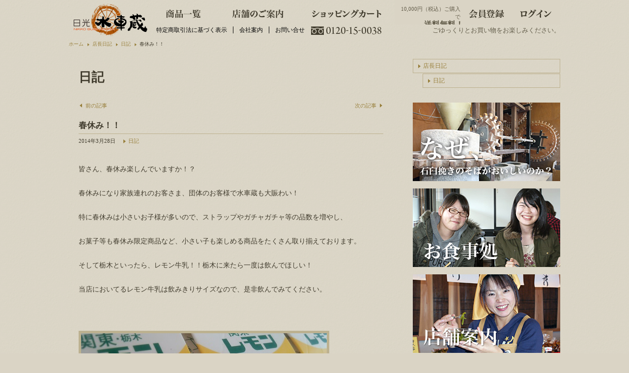

--- FILE ---
content_type: text/html; charset=UTF-8
request_url: https://suishagura.jp/diary/2014/03/post199.php
body_size: 19582
content:
<!DOCTYPE html>
<html lang="ja">
<head>
<meta charset="utf-8" />
<title>春休み！！ &gt; 店長日記 | 蕎麦と漬物・団体様お食事処 日光水車蔵</title>
<link rel="stylesheet" href="https://suishagura.jp/theme/default/style/init.css" media="screen" />
<link rel="stylesheet" href="https://suishagura.jp/theme/default/style/layout.css" media="screen" />
<link rel="stylesheet" href="https://suishagura.jp/theme/default/style/info.css" media="screen" />
<link rel="stylesheet" href="https://suishagura.jp/theme/default/style/article.css" media="screen" />
<link rel="stylesheet" href="https://suishagura.jp/theme/default/script/fancybox/jquery.fancybox-1.3.4.css" media="screen" />
<script src="https://suishagura.jp/theme/global/script/jquery.js"></script>
<script src="https://suishagura.jp/theme/global/script/jquery.easing-1.3.pack.js"></script>
<link rel="alternate" type="application/rss+xml" title="株式会社華之院商品一覧" href="https://suishagura.jp/rss/product.php" />
<link rel="alternate" type="application/atom+xml" title="株式会社華之院からのお知らせ" href="https://suishagura.jp/info/feed/atom/" /><link rel="alternate" type="application/atom+xml" title="株式会社華之院店長日記" href="https://suishagura.jp/diary/feed/atom/" />
</head>

<body id="diary" class="two_column 2014 03 post199">
	<header id="upper">
<div class="inner">
<h1><a href="https://suishagura.jp/" title="蕎麦と漬物・団体様お食事処 日光水車蔵">水車蕎麦と日光のお漬物・団体様向けお食事処</a></h1>
<nav id="navi_header">
<ul>
<li id="nh1"><a href="https://suishagura.jp/order/" title="特定商取引法に基づく表示">特定商取引法に基づく表示</a></li>
<li id="nh2"><a href="https://suishagura.jp/company/" title="会社案内">会社案内</a></li>
<li id="nh3"><a href="https://suishagura.jp/contact/" title="お問い合せ">お問い合せ</a></li>
</ul>
<div id="header_call">0120-15-0038</div>
</nav>
<nav id="navi_global">
<ul class="clearfix">
<li id="ng1"><a href="https://suishagura.jp/products/" title="蕎麦と漬物・団体様お食事処 日光水車蔵：商品一覧">商品一覧</a></li>
<li id="ng2"><a href="https://suishagura.jp/company/shop.php" title="蕎麦と漬物・団体様お食事処 日光水車蔵：店舗のご案内">店舗のご案内</a></li>
<li id="ng3"><a href="https://suishagura.jp/cart/" title="蕎麦と漬物・団体様お食事処 日光水車蔵：ショッピングカート">ショッピングカート</a></li>
</ul>
</nav><!-- /#navi_global -->
<div id="cart_deliveryfree">
<p><span>10,000円（税込）ご購入で</span>送料無料！</p>
</div>
<div id="cart_info">
<p>ごゆっくりとお買い物をお楽しみください。</p>
</div>
<nav id="navi_cart">
<ul class="clearfix">
<li id="nc1"><a href="https://suishagura.jp/entry/kiyaku.php" title="蕎麦と漬物・団体様お食事処 日光水車蔵：会員登録">会員登録</a></li>
<li id="nc2"><a href="#" title="蕎麦と漬物・団体様お食事処 日光水車蔵：ログイン">ログイン</a>
<div id="formblock_navi">
<form name="login_form" id="login_form" method="post" action="https://suishagura.jp/frontparts/login_check.php" onsubmit="return fnCheckLogin('login_form')">
<input type="hidden" name="transactionid" value="" />
<input type="hidden" name="mode" value="login" />
<input type="hidden" name="url" value="/diary/2014/03/post199.php" />

<div class="input_text">
<div>
<label for="login_email">メールアドレス</label>
<input type="text" name="login_email" id="login_email" value="" style="ime-mode: disabled;" />
</div>
<div class="checkbox">
<input type="checkbox" name="login_memory" id="login_memory" value="1"  /><label for="login_memory">メールアドレスを記憶</label>
</div>

<div>
<label for="login_pass">パスワード</label>
<input type="password" name="login_pass" id="login_pass" />
</div>
</div>

<div class="input_submit">
<input type="submit" value="ログイン" />
</div>
</form>

<div class="forgot">
<a href="https://suishagura.jp/forgot/" onclick="win01('https://suishagura.jp//forgot/','forget','600','400'); return false;">パスワードを忘れた方はこちら</a>
</div>
</div>
</li>
</ul>
</nav><!-- /#navi_global -->
</div>
</header>
		<div id="container">
			<div class="inner clearfix">

				<div class="breadcrumb">
<ul>
<li class="home" itemscope itemtype="http://data-vocabulary.org/Breadcrumb"><a href="https://suishagura.jp/" itemprop="url"><span itemprop="title">ホーム</span></a></li>
<li itemscope itemtype="http://data-vocabulary.org/Breadcrumb"><a href="https://suishagura.jp/diary/" itemprop="url"><span itemprop="title">店長日記</span></a></li>
<li itemscope itemtype="http://data-vocabulary.org/Breadcrumb"><a href="https://suishagura.jp/diary/lifelog/" title="日記" itemprop="url"><span itemprop="title">日記</span></a></li>
<li class="current" itemscope itemtype="http://data-vocabulary.org/Breadcrumb"><span itemprop="title">春休み！！</span></li>
</ul>
</div>

				<div id="main">
					<div class="cell">

						<article class="articleblock">
<header>
<h1 id="contentheader">日記</h1>
</header>
<div class="movearticle"><ul><li class="prev"><a href="https://suishagura.jp/diary/2014/03/post192.php">前の記事</a></li><li class="next"><a href="https://suishagura.jp/diary/2014/05/post204.php">次の記事</a></li></ul></div><section>
<header class="articletitle">
<h1>春休み！！</h1>
<time datetime="2014-3-28" class="date">2014年3月28日</time>
<span class="category"><a href="https://suishagura.jp/diary/lifelog/">日記</a></span></header>

<article class="articlebody clearfix">
<p>皆さん、春休み楽しんでいますか！？</p>
<p>春休みになり家族連れのお客さま、団体のお客様で水車蔵も大賑わい！</p>
<p>特に春休みは小さいお子様が多いので、ストラップやガチャガチャ等の品数を増やし、</p>
<p>お菓子等も春休み限定商品など、小さい子も楽しめる商品をたくさん取り揃えております。</p>
<p>そして栃木といったら、レモン牛乳！！栃木に来たら一度は飲んでほしい！</p>
<p>当店においてるレモン牛乳は飲みきりサイズなので、是非飲んでみてください。</p>
<p>&nbsp;</p>
<p><a href="https://suishagura.jp/diary/media/sites/3/2014/03/1392864429657.jpg"><img class="alignnone size-full wp-image-200" alt="1392864429657" src="https://suishagura.jp/diary/media/sites/3/2014/03/1392864429657.jpg" width="500" height="281" /></a></p>
<p>&nbsp;</p>
<p>&nbsp;</p>
<p>&nbsp;</p>
<p>&nbsp;</p>
</article>
</section>
<div class="movearticle"><ul><li class="prev"><a href="https://suishagura.jp/diary/2014/03/post192.php">前の記事</a></li><li class="next"><a href="https://suishagura.jp/diary/2014/05/post204.php">次の記事</a></li></ul></div>
</article><!-- /.articleblock -->

					</div><!-- /.cell -->
				</div><!-- /#main -->

				<div id="side">
					<div class="cell">

						<nav id="navi_contents" class="diary">
<ul class="clearfix">
<li><a href="https://suishagura.jp/diary/">店長日記</a>
<ul>
<li class="cat-item cat-item-1"><a href="https://suishagura.jp/diary/lifelog/" title="日記" class="">日記</a></li>
</ul>
</li>
</ul>
</nav><!-- /#navi_contents -->
<section class="banner_block">
<ul class="clearfix">
<li><a href="https://suishagura.jp/company/mizusoba.php"><img src="https://suishagura.jp/theme/default/image/bnr_side_mizusoba.jpg" width="300" height="160" alt="水車蔵そばの秘密" /></a></li>
<li><a href="https://suishagura.jp/company/restaurant.php"><img src="https://suishagura.jp/theme/default/image/bnr_side_restaurant.jpg" width="300" height="160" alt="お食事処" /></a></li>
<li><a href="https://suishagura.jp/company/shop.php"><img src="https://suishagura.jp/theme/default/image/bnr_side_shop.jpg" width="300" height="160" alt="店舗のご案内" /></a></li>
<li><a href="https://suishagura.jp/tour/"><img src="https://suishagura.jp/theme/default/image/bnr_side_tour.png" width="300" height="220" alt="団体様向けお食事処" /></a></li>
</ul>
</section>
<div style="margin-top:15px;"><img src="https://suishagura.jp/theme/default/image/bnr_petok.jpg" width="300" height="220" alt="テラス席はペット同伴できます" /></div>

					</div><!-- /.cell -->
				</div><!-- /#side -->

			</div>
		</div><!-- /#container -->
	<section class="terrace-info"><div class="inner"><p style="text-align:center; font-size: 1.5em; font-weight:bold; background-color: #fff9e6; padding: 20px; border-radius: 8px;">ペットもご一緒にテラス席でお食事できます</p></div></section>	<section id="shoppinginfoblock">
		<div class="inner">
			<h2 class="blockhead">お買い物について</h2>
			<div id="shoppinginfo" class="clearfix">
				<div class="cell">
					<div class="shoppinginfoitem">
						<h2>ご注文方法</h2>
						<p>インターネットにて24時間受け付けております。FAX・お電話でもお受けいたします。<br />ご注文やご質問メールの対応は、営業日みの対応となります。</p>
					</div>
					<div class="shoppinginfoitem">
						<h2>お支払い方法</h2>
						<p>インターネットでのご注文は代金引換
							<!-- 、銀行振込（前払い）、郵便振替（前払い）、コンビニ決済（前払い） -->がご利用いただけます。<br /><!-- FAX・お電話でのご注文は、銀行振込、郵便振替、代引きがご利用いただけます。 -->
						</p>
					</div>
				</div><!-- /.cell -->
				<div class="cell">
					<div class="shoppinginfoitem">
						<h2>発送について</h2>
						<dl>
							<!-- dt>【クレジットカード払い・代金引換】</dt>
<dd>翌営業日以内に発送</dd>
<dt>【上記以外のお支払い方法】</dt -->
							<dd>
								<!-- ご入金確認後、 -->翌営業日以内に発送
							</dd>
						</dl>
						<p class="caution">大雪、台風などの天候状況により、運送に遅れが生じる可能性がございます</p>
					</div>
					<div class="shoppinginfoitem">
						<h2>返品・交換について</h2>
						<p>不良品、誤品配送の場合、商品到着後７日以内にメール又は電話でご連絡ください。商品をお取替えいたします。送料は当社負担で対応させていただきます。</p>
					</div>
				</div><!-- /.cell -->
				<div class="cell">
					<div class="shoppinginfoitem">
						<h2>送料について</h2>
						<table>
							<tbody>
								<tr>
									<td>
										<ul>
											<li>宮城</li>
											<li>山形</li>
											<li>福島</li>
											<li>茨城</li>
											<li>栃木</li>
											<li>群馬</li>
											<li>埼玉</li>
											<li>千葉</li>
											<li>神奈川</li>
											<li>東京</li>
											<li>山梨</li>
											<li>新潟</li>
											<li>長野</li>
											<li>静岡</li>
											<li>愛知</li>
											<li>三重</li>
											<li>岐阜</li>
											<li>富山</li>
											<li>石川</li>
											<li>福井</li>
										</ul>
									</td>
									<td class="charge">930円(税込）</td>
								</tr>
								<tr>
									<td>
										<ul>
											<li>青森</li>
											<li>秋田</li>
											<li>岩手</li>
											<li>大阪</li>
											<li>京都</li>
											<li>滋賀</li>
											<li>奈良</li>
											<li>和歌山</li>
											<li>兵庫</li>
										</ul>
									</td>
									<td class="charge">1,040円(税込）</td>
								</tr>
								<tr>
									<td>
										<ul>
											<li>岡山</li>
											<li>広島</li>
											<li>山口</li>
											<li>鳥取</li>
											<li>島根</li>
											<li>香川</li>
											<li>徳島</li>
											<li>愛媛</li>
											<li>高知</li>
										</ul>
									</td>
									<td class="charge">1,150円(税込）</td>
								</tr>
								<tr>
									<td>
										<ul>
											<li>北海道</li>
											<li>福岡</li>
											<li>佐賀</li>
											<li>長崎</li>
											<li>熊本</li>
											<li>大分</li>
											<li>宮崎</li>
											<li>鹿児島</li>
											<li>沖縄</li>
										</ul>
									</td>
									<td class="charge">1,370円(税込）</td>
								</tr>

							</tbody>
						</table>
						<p class="caution">クール便の場合は手数料プラス220円(税込）</p>
					</div>
				</div><!-- /.cell -->
			</div><!-- /#shoppinginfo -->
		</div><!-- /.inner -->
	</section><!-- /#shoppinginfoblock -->

	<section id="bnr_tour">
		<div class="inner">
			<a href="https://suishagura.jp/tour/">団体様のお食事処、ご用意させていただきます。</a>
		</div>
	</section>
	<footer id="bottom">
<div class="inner">
<address>
<strong>栃木県日光市大桑町841-1</strong>
<span>TEL: 0288-21-7878<br />FAX: 0288-21-7800</span>
</address>
<div id="navi_footer">
<nav>
<h2><a href="https://suishagura.jp/products/">オンラインストア</a></h2>
<ul>
<li><a href="https://suishagura.jp/products/" title="取扱全商品">取扱全商品</a></li>
<li><a href="https://suishagura.jp/products/1/" title="ご贈答品">ご贈答品</a></li>
<li><a href="https://suishagura.jp/products/2/" title="お漬物">お漬物</a></li>
<li><a href="https://suishagura.jp/products/3/" title="ゆば">ゆば</a></li>
<li><a href="https://suishagura.jp/products/4/" title="その他の商品">その他の商品</a></li>
</ul>
<ul>
<li><a href="https://suishagura.jp/entry/kiyaku.php" title="新規会員登録">新規会員登録</a></li>
<li><a href="https://suishagura.jp/order/" title="特定商取引法に関する表記">特定商取引法に関する表記</a></li>
<li><a href="https://suishagura.jp/contact/" title="お問い合せ">お問い合せ</a></li>
<li><a href="https://suishagura.jp/guide/privacy.php" title="プライバシーポリシー">プライバシーポリシー</a></li>
</ul>
</nav>
<nav>
<h2><a href="https://suishagura.jp/company/">日光水車蔵について</a></h2>
<ul>
<li><a href="https://suishagura.jp/company/outline.php" title="会社概要">会社概要</a></li>
<li><a href="https://suishagura.jp/company/restaurant.php" title="お食事処">お食事処</a></li>
<li><a href="https://suishagura.jp/company/shop.php" title="店舗のご案内">店舗のご案内</a></li>
<li><a href="https://suishagura.jp/tour/" title="団体様向けお食事処">団体様向けお食事処</a></li>
<li><a href="https://suishagura.jp/company/mizusoba.php" title="水車蔵そばの秘密">水車蔵そばの秘密</a></li>
<li><a href="https://suishagura.jp/info/" title="お知らせ">お知らせ</a></li>
<li><a href="https://suishagura.jp/diary/" title="店長日記">店長日記</a></li>
</ul>
</nav>
</div>
<ul class="socialmedia">
<li class="twitter"><a href="http://twitter.com/share?text=%E8%95%8E%E9%BA%A6%E3%81%A8%E6%BC%AC%E7%89%A9%E3%83%BB%E5%9B%A3%E4%BD%93%E6%A7%98%E3%81%8A%E9%A3%9F%E4%BA%8B%E5%87%A6+%E6%97%A5%E5%85%89%E6%B0%B4%E8%BB%8A%E8%94%B5&url=https://suishagura.jp/diary/2014/03/post199.php">twitter</a></li>
<li class="facebook"><a href="http://www.facebook.com/sharer.php?u=https://suishagura.jp/diary/2014/03/post199.php&t=%E8%95%8E%E9%BA%A6%E3%81%A8%E6%BC%AC%E7%89%A9%E3%83%BB%E5%9B%A3%E4%BD%93%E6%A7%98%E3%81%8A%E9%A3%9F%E4%BA%8B%E5%87%A6+%E6%97%A5%E5%85%89%E6%B0%B4%E8%BB%8A%E8%94%B5">facebook</a></li>
<li class="google"><a href="https://plus.google.com/share?url=https://suishagura.jp/diary/2014/03/post199.php">google plus</a></li>
<li class="hatena"><a href="http://b.hatena.ne.jp/add?mode=confirm&url=https%3A%2F%2Fsuishagura.jp%2Fdiary%2F2014%2F03%2Fpost199.php&title=%E8%95%8E%E9%BA%A6%E3%81%A8%E6%BC%AC%E7%89%A9%E3%83%BB%E5%9B%A3%E4%BD%93%E6%A7%98%E3%81%8A%E9%A3%9F%E4%BA%8B%E5%87%A6+%E6%97%A5%E5%85%89%E6%B0%B4%E8%BB%8A%E8%94%B5">hatena</a></li>
</ul>
</div>
</footer>
<script src="https://suishagura.jp/theme/default/script/fancybox/jquery.fancybox-1.3.4.pack.js"></script>
<script src="https://suishagura.jp/theme/default/script/jquery.superLabels.min.js"></script>
<script src="https://suishagura.jp/theme/default/script/jquery.carouFredSel-6.2.0-packed.js"></script>
<script src="https://suishagura.jp/theme/default/script/helper-plugins/jquery.ba-throttle-debounce.min.js"></script>
<script src="https://suishagura.jp/theme/default/script/helper-plugins/jquery.mousewheel.min.js"></script>
<script src="https://suishagura.jp/theme/default/script/helper-plugins/jquery.touchSwipe.min.js"></script>
<script>

$(function() {


	$(window).scroll(function() {

		var scrol_position = $(window).scrollTop();

		if(scrol_position > 1) $('#upper').addClass('shadow');
		else $('#upper').removeClass('shadow');
	});

	$('#login_form').superLabels({
		opacity: 0.2,
		easingOut: 'swing',
		labelLeft: 10,
		labelTop: 7
	});

	$('#nc2').hover(function(){
		$('#cart_info').css({display: 'none'});
		$(this).children('a').addClass('hover');
		$(this).children('#formblock_navi').stop().animate({
			top: '50px'
		}, function(){
			$(this).css({'z-index': '99'});
		});
	},function(){
		$(this).children('a').removeClass('hover');
		$(this).children('#formblock_navi').css({'z-index': '-1'});
		$(this).children('#formblock_navi').stop().animate({
			top: '-150px'
		}, function(){
			$('#cart_info').css({display: 'block'});
		});
	});


	$('.carousel li').click(function(){
		window.location = $(this).find('h3 a').eq(0).attr('href');
	});

	$('.carousel li').hover(function(){
		$(this).addClass('hover');
	},function(){
		$(this).removeClass('hover');
	});

	$('.articlebody a').filter(function(){
		return /\.(jpe?g|png|gif)$/i.test(this.href);
	}).fancybox({
		'overlayShow': true,
		'transitionIn': 'elastic',
		'transitionOut': 'elastic',
		'overlayColor' : '#403b2e',
		'overlayOpacity' : 0.5
	});

	$('a[href$="pdf"]').click(function(){
		window.open(this.href, '');
		return false;
	});

	$('.socialmedia li a').click(function(){
		window.open(this.href, 'social_media', 'width=600, height=500, resizable=yes, scrollbars=auto');
		return false;
	});

	$('.form_submit span, .input_submit input, .form_item input[type="text"], .form_item input[type="password"], .form_item textarea, .input_text input[type="text"], .input_text input[type="password"]').hover(function(){
		$(this).addClass('hover');
	},function(){
		$(this).removeClass('hover');
	});


	$('a[href^="http"]').not('[href*="' + location.hostname + '"], .socialmedia li a, .modalwin, .modalwin_video').click(function(){
		window.open(this.href, '');
		return false;
	});

});

</script>
<script type="text/javascript" src="https://suishagura.jp/js/win_op.js"></script>
<script type="text/javascript" src="https://suishagura.jp/js/site.js"></script>
<script>

(function(i, s, o, g, r, a, m) {
	i['GoogleAnalyticsObject'] = r;
	i[r] = i[r] || function() {
		(i[r].q = i[r].q || []).push(arguments)}, i[r].l = 1 * new Date();
		a = s.createElement(o),
		m = s.getElementsByTagName(o)[0];
		a.async = 1;
		a.src = g;
		m.parentNode.insertBefore(a, m)
})(window, document, 'script', '//www.google-analytics.com/analytics.js', 'ga');

ga('create', 'UA-38817355-1', 'auto');
ga('require', 'displayfeatures');
ga('require', 'linkid', 'linkid.js');
ga('send', 'pageview');

</script>
</body>
</html>

--- FILE ---
content_type: text/css
request_url: https://suishagura.jp/theme/default/style/init.css
body_size: 1092
content:
@charset 'utf-8';


html {
	position: relative;
}

:focus {
	outline: 0;
}

body, div, pre, p, blockquote,
form, fieldset, input, textarea, select, option,
dl, dt, dd, ul, ol, li, h1, h2, h3, h4, h5, h6,
table, th, td, embed, object {
	margin: 0;
	padding: 0;
	vertical-align: baseline;
}

header, nav, section, article, footer, figure, aside {
	display: block;
}

body {
	min-width: 1000px;
	margin: 0;
	padding: 0;
	background: #dad4c5;
	color: #403b2d;
	font-family: 'Lucida Grande', 'ヒラギノ角ゴ Pro W3', 'Hiragino Kaku Gothic Pro', 'メイリオ', 'Meiryo', 'ＭＳ Ｐゴシック', san-serif;
	font-size: 62.5%;
}


a {
	color: #99803d;
	font-size: 1em !important;
	text-decoration: none;
}

a:hover {
	color: #c9ac5c;
	text-decoration: underline;
}

img {
	border: none;
	vertical-align: bottom;
}

table {
	border-collapse: collapse;
    border-spacing: 0;
}

.clearfix:after {
	content: "";
	display: block;
	clear: both;
	height: 0;
	visibility: hidden;
}

.clearfix {
	min-height: 1px;
	_height: 1px;
}



--- FILE ---
content_type: text/css
request_url: https://suishagura.jp/theme/default/style/layout.css
body_size: 24224
content:
@charset 'utf-8';


body {
	background: #dad4c5 url(../image/back_body.png);
}


#upper {
	width: 100%;
	min-width: 1000px;
	height: 80px;
	margin: 0;
	background: #dad4c5 url(../image/back_body.png);
	position: fixed;
	top: 0;
	left: auto;
	z-index: 10;
}

#upper.shadow:after {
	content: '';
	width: 100%;
	height: 7px;
	background: url(../image/shadow_header.png) no-repeat center top;
	overflow: hidden;
	position: absolute;
	top: 80px;
	left: 0;
	z-index: -2;
}

#upper .inner {
	width: 1000px;
	height: 80px;
	margin: 0 auto;
	position: relative;
}

#upper h1 {
	width: 165px;
	height: 80px;
	position: absolute;
	top: 0;
	left: 0;
}

#upper h1 a {
	display: block;
	width: 165px;
	height: 80px;
	background: url(../image/tm_header.png);
	text-indent: -1000em;
}

#navi_header {
	display: -moz-inline-box;
    display: inline-block;
	/display: inline;
	/zoom: 1;
	height: 30px;
	vertical-align: top;
	overflow: hidden;
	position: absolute;
	top: 50px;
	left: 175px;
}

#navi_header ul {
	display: -moz-inline-box;
    display: inline-block;
	/display: inline;
	/zoom: 1;
	list-style: none;
	margin: 0 0 0 -1em;
	padding: 5px 150px 0 0;
	letter-spacing: -.40em;
	overflow: hidden;
}

#navi_header li {
	display: inline;
	list-style: none;
	height: 1em;
	padding: 0 1em;
	border-left: 1px solid #000;
	font-size: 1.2em;
	line-height: 1.1em;
	position: relative;
	letter-spacing: normal;
}

#navi_header li a {
	color: #000;
}

#header_call {
	display: -moz-inline-box;
    display: inline-block;
	/display: inline;
	/zoom: 1;
	width: 150px;
	height: 30px;
	background: url(../image/header_call.png);
	text-indent: -1000em;
	position: absolute;
	top: 0;
	right: 0;
}

#bnr_tour {
	width: 100%;
	height: 126px;
	background: url(../image/back_bnr_tour.png);
	position: relative;
}

#bnr_tour .inner {
	width: 1000px;
	height: 126px;
	margin: 0 auto;
	background: url(../image/bnr_tour.png);
	position: relative;
}

#bnr_tour a {
	display: block;
	width: 225px;
	height: 42px;
	background: #403b2d url(../image/btn_tour.png);
	text-indent: -1000em;
	position: absolute;
	bottom: 21px;
	right: 10px;
}

#bnr_tour a:hover {
	background-color: #918866;
}

#shoppinginfoblock {
	width: 100%;
	background: url(../image/back_shoppinginfoblock.png);
}

#shoppinginfoblock .inner {
	width: 1000px;
	margin: 0 auto;
	padding: 25px 0 0 0;
	overflow: hidden;
}

#shoppinginfoblock .blockhead {
	width: 1000px;
	height: 40px;
	margin: 0 0 20px 0;
	background: url(../image/blockhead_shoppinginfo.png);
	text-indent: -1000em;
	overflow: hidden;
}

#shoppinginfo {
	width: 1050px;
}

#shoppinginfoblock .cell {
	width: 300px;
	margin: 0 50px 0 0;
	float: left;
}

#shoppinginfoblock .shoppinginfoitem {
	margin: 0 0 25px 0;
}

#shoppinginfo ul {
	list-style: none;
}

#shoppinginfo h2 {
	height: 23px;
	margin: 0 0 0.2em 0;
	padding: 5px 0 0 0;
	font-size: 1.6em;
	line-height: 1em;
	color: #403b2d;
}

#shoppinginfo p,
#shoppinginfo dd {
	margin: 0 0 1em 0;
	font-size: 1.2em;
	line-height: 1.6em;
}

#shoppinginfo p.caution {
	padding: 0 0 0 1em;
	text-indent: -1em;
	font-size: 1.2em;
	line-height: 1.4em;
	color: #e07b37;
	position: relative;
}

#shoppinginfo p.caution:before {
	display: -moz-inline-box;
    display: inline-block;
	/display: inline;
	/zoom: 1;
	content: '※';
	width: 1em;
	margin: 0 -1em 0 1em;
	color: #e28c59;
}

#shoppinginfo dt {
	margin: 0 0 0.5em 0;
	font-size: 1.4em;
	line-height: 1.6em;
	font-weight: bold;
}

#shoppinginfo table {
	width: 100%;
	margin: 0 0 0.5em 0;
	border-top: 1px solid #dad4c5;
}

#shoppinginfo table td {
	padding: 0.5em 1em 0.5em 0;
	border-bottom: 1px solid #dad4c5;
	font-size: 1.2em;
	line-height: 1.4em;
}

#shoppinginfo table td.charge {
	width: 4em;
	padding-right: 0;
	font-weight: bold;
	text-align: right;
	vertical-align: middle;
}

#shoppinginfo table td li {
	display: -moz-inline-box;
	display: inline-block;
	/display: inline;
	margin: 0 1em 0 0;
	/zoom: 1;
}

#shoppinginfo .badge {
	margin: 0 0 5px 0;
}

#bottom {
	width: 100%;
	padding: 0 0 50px 0;
	background: #403b2e;
	position: relative;
}

#bottom .inner {
	width: 1000px;
	margin: 0 auto;
	background: url(../image/back_footer.png) no-repeat 0 10px;
	overflow: auto;
	position: relative;
}

#bottom address {
	width: 460px;
	padding: 100px 0 0 0;
	color: #d4d0c4;
	font-size: 1.4em;
	font-style: normal;
	line-height: 1.6em;
	float: left;
}

#bottom address strong,
#bottom address span {
	display: -moz-inline-box;
    display: inline-block;
	/display: inline;
	/zoom: 1;
	vertical-align: top;
}

#bottom address strong {
	padding: 0 1em 0 0;
	font-size: 1.2em;
	font-weight: normal;
}

#navi_footer {
	width: 540px;
	padding: 30px 0 0 0;
	vertical-align: top;
	float: left;
	overflow: auto;
	position: relative;
}

#bottom nav {
	display: -moz-inline-box;
    display: inline-block;
	/display: inline;
	/zoom: 1;
	padding: 0 0 0 40px;
	vertical-align: top;
}

#bottom nav h2 {
	margin: 0 0 10px 0;
	font-size: 1.5em;
}

#bottom nav h2 a {
	color: #d4d0c4;
}

#bottom nav ul {
	list-style: none;
	margin: 0;
	padding: 0 20px 0 0;
	float: left;
}

#bottom nav li {
	list-style: none;
	font-size: 1.1em;
	line-height: 1.7em;
}

#bottom nav li a {
	display: -moz-inline-box;
    display: inline-block;
	/display: inline;
	/zoom: 1;
	padding: 0 0 0 1em;
	color: #d4d0c4;
	position: relative;
}

#bottom nav li a:after {
	content: '';
	width: 0;
	height: 0;
	border-top: 4px solid transparent;
	border-bottom: 4px solid transparent;
	border-left: 5px solid #d4d0c4;
	position: absolute;
	top: 5px;
	left: 0;
}


#navi_global {
	width: 498px;
	height: 50px;
	overflow: hidden;
	position: absolute;
	top: 0;
	left: 165px;
}

#navi_global ul {
	list-style: none;
	width: 498px;
	height: 50px;
}

#navi_global li {
	list-style: none;
	margin: 0;
	float: left;
}

#navi_global li a {
	display: block;
	height: 50px;
	margin: 0;
	padding: 0;
	background: url(../image/naviset.png) no-repeat 0 0;
	text-indent: -1000em;
	overflow: hidden;
}

#navi_global li#ng1 a {
	width: 136px;
}

#navi_global li#ng2 a {
	width: 168px;
	background-position: -136px 0;
}

#navi_global li#ng3 a {
	width: 194px;
	background-position: -304px 0;
}

#navi_global li#ng1 a.current {
	background-position: 0 -100px;
}

#navi_global li#ng2 a.current {
	background-position: -136px -100px;
}

#navi_global li#ng3 a.current {
	background-position: -304px -100px;
}

#navi_global li#ng1 a:hover {
	background-position: 0 -50px;
}

#navi_global li#ng2 a:hover {
	background-position: -136px -50px;
}

#navi_global li#ng3 a:hover {
	background-position: -304px -50px;
}

#navi_global li#ng1 a.current:hover {
	background-position: 0 -150px;
}

#navi_global li#ng2 a.current:hover {
	background-position: -136px -150px;
}

#navi_global li#ng3 a.current:hover {
	background-position: -304px -150px;
}


#navi_cart {
	width: 200px;
	height: 50px;
	background: #dad4c5;
	position: absolute;
	top: 0;
	right: 0;
}

#navi_cart ul {
	list-style: none;
	width: 200px;
	height: 50px;
}

#navi_cart li {
	list-style: none;
	width: 100px;
	height: 50px;
	margin: 0;
	padding: 0;
	position: relative;
	float: left;
}

#navi_cart li a {
	display: block;
	width: 100px;
	height: 50px;
	margin: 0;
	padding: 0;
	background: url(../image/naviset_cart.png) no-repeat 0 0;
	text-indent: -1000em;
	overflow: hidden;
}

#navi_cart li#nc1 a {
}

#navi_cart li#nc2 a {
	background-position: -100px 0;
}

#navi_cart li#nc1 a:hover {
	background-position: 0 -50px;
}

#navi_cart li#nc2 a.hover {
	background-color: #403b2d;
	background-position: -100px -50px;
}

#navi_cart li#nc3 a {
	background-position: 0 -100px;
}

#navi_cart li#nc4 a {
	background-position: -100px -100px;
}

#navi_cart li#nc3 a:hover {
	background-position: 0 -150px;
}

#navi_cart li#nc4 a:hover {
	background-color: #403b2d;
	background-position: -100px -150px;
}

#formblock_navi {
	width: 260px;
	height: 160px;
	padding: 20px;
	background: #403b2d;
	color: #d4d0c4;
	font-size: 1.4em;
	position: absolute;
	top: -150px;
	right: 0;
	z-index: -1;
}

#navi_cart li #formblock_navi a {
	display: inline;
	width: auto;
	height: auto;
	margin: 0;
	padding: 0;
	background: none;
	text-indent: 0;
	overflow: auto;
	color: #d4d0c4;
}

#navi_cart li #formblock_navi .forgot {
	text-align: right;
	font-size: 0.8em;
	line-height: 1.1em;
}

#navi_cart li #formblock_navi .forgot a {
	padding: 0 0 0 1em;
	position: relative;
}

#navi_cart li #formblock_navi .forgot a:after {
	content: '';
	width: 0;
	height: 0;
	border-top: 4px solid transparent;
	border-bottom: 4px solid transparent;
	border-left: 5px solid #d4d0c4;
	position: absolute;
	top: 3px;
	left: 0;
}

#formblock_navi .input_text div {
	margin: 2px 0;
	position: relative;
}

#formblock_navi .input_text label {
	color: #c8c0a6;
	position: absolute;
}

#formblock_navi .input_text input {
	width: 236px;
	height: 26px;
	padding: 0 10px;
	border: 2px solid #c8c0a6;
	font-size: 1.2em;
	line-height: 26px;
	font-weight: bold;
}

#formblock_navi .input_text input.hover {
	border-color: #d0c7a2;
}

#formblock_navi .checkbox input {
	width: auto;
	height: auto;
	padding: 0;
	border: none;
}

#formblock_navi .checkbox label {
	padding: 0 0 0 2px;
	position: relative;
}

#formblock_navi .input_submit {
	margin: 10px 0;
	text-align: right;
}

#formblock_navi .input_submit input {
	width: 100px;
	height: 30px;
	background: #c8c0a6;
	border: 2px solid #c8c0a6;
	color: #fff;
	text-align: center;
	font-size: 1em;
	line-height: 30px;
	font-weight: bold;
	cursor: pointer;
}

#formblock_navi .input_submit input.hover {
	background: #d0c7a2;
	border-color: #d0c7a2;
}

#cart_deliveryfree {
	width: 130px;
	height: 30px;
	padding: 10px;
	background: #dad4c5;
	color: #635d4b;
	font-size: 1.6em;
	font-weight: bold;
	line-height: 1em;
	text-align: right;
	overflow: hidden;
	position: absolute;
	top: 0;
	left: 663px;
}

#cart_deliveryfree span {
	display: block;
	padding: 0 0.5em 0 0;
	font-size: 0.7em;
	font-weight: normal;
}

#cart_info {
	display: -moz-inline-box;
    display: inline-block;
	/display: inline;
	/zoom: 1;
	height: 25px;
	padding: 5px 0 0 0;
	color: #635d4b;
	font-size: 1.3em;
	line-height: 1.1em;
	text-align: right;
	position: absolute;
	top: 50px;
	right: 0;
}


#docbody {
	margin: 80px 0 0 0;
	padding: 0;
	position: relative;
}

#docbody .inner {
	width: 1000px;
	margin: 0 auto;
	padding: 0 0 30px 0;
	position: relative;
}

.two_column #container {
	margin: 80px 0 0 0;
	padding: 0;
	position: relative;
}

.two_column #container .inner {
	width: 1000px;
	margin: 0 auto;
	padding: 0 0 30px 0;
	position: relative;
}

#side #navi_contents {
	margin: 0 0 30px 0;
}

#navi_contents ul {
	list-style: none;
}

#navi_contents li {
	list-style: none;
	margin: 0;
	padding: 0;
	font-size: 1.2em;
}

#navi_contents li a,
#navi_contents li span,
#navi_contents li.none {
	display: block;
	width: auto;
	margin: 0 0 1px 0;
	padding: 5px 20px;
	border: 1px solid #bcb08d;
	position: relative;
}

#navi_contents li span {
	background: #ccc;
	color: #fff;
}

#navi_contents li a:after {
	content: '';
	width: 0;
	height: 0;
	border-top: 4px solid transparent;
	border-bottom: 4px solid transparent;
	border-left: 5px solid #99803d;
	position: absolute;
	top: 10px;
	left: 10px;
}

#navi_contents li span:after {
	content: '';
	width: 0;
	height: 0;
	border-left: 4px solid transparent;
	border-right: 4px solid transparent;
	border-top: 5px solid #fff;
	position: absolute;
	top: 12px;
	left: 8px;
}

#navi_contents li a.current {
	color: #fff;
	background: #99803d;
}

#navi_contents li a.current:after {
	border-left: 5px solid #fff;
}

#navi_contents li a:hover {
	background: #e7e4dc;
}

#navi_contents li a.current:hover {
	color: #99803d;
}


#navi_contents li ul {
	margin: 0 0 0 20px;
}

#navi_contents li li {
	font-size: 1em;
}

#navi_contents li li a {
}

.two_column #main, .two_column #side {
    float: left;
}

.two_column #main,
.two_column #main .cell {
	width: 700px;
	position: relative;
}

.two_column #side,
.two_column #side .cell {
	width: 300px;
	position: relative;
}

#bureau {
	width: 100%;
	padding: 30px 0;
	background: url(../image/back_bureau.png);
	position: relative;
}

#bureau .inner {
	width: 1000px;
	margin: 0 auto;
	overflow: auto;
	position: relative;
}

#infoblock {
	width: 342px;
	overflow: hidden;
	float: left;
}

#infoblock .blockhead {
	width: 342px;
	height: 40px;
	margin: 0 0 10px 0;
	background: url(../image/blockhead_info.png);
	text-indent: -1000em;
	overflow: hidden;
}

#infoblock ul {
	list-style: none;
	width: 342px;
	margin: 0;
}

#infoblock li {
	list-style: none;
	width: 342px;
	margin: 0 0 10px 0;
	padding: 10px 0 0 0;
	border-bottom: 1px solid #bcb08d;
	position: relative;
}

#infoblock time {
	display: block;
	margin: 0 0 5px 0;
	font-size: 1.1em;
	line-height: 1.2em;
}

#infoblock header,
#infoblock h1,
#infoblock p {
	display: inline;
}

#infoblock h1 {
	font-size: 1.4em;
	line-height: 1.4em;
}

#infoblock p {
	font-size: 1.4em;
	line-height: 1.4em;
}

#infoblock div {
	margin: 5px 0;
	text-align: right;
	font-size: 1.1em;
	line-height: 1.2em;
}

#infoblock div a {
	position: relative;
}

#infoblock #infosite {
	font-size: 1.4em;
}

#infoblock .anc_category {
	margin: 7px 0 3px 0;
}


#infoblock div a:after {
	content: '';
	width: 0;
	height: 0;
	border-top: 4px solid transparent;
	border-bottom: 4px solid transparent;
	border-left: 5px solid #99803d;
	position: absolute;
	top: 3px;
	left: -10px;
}

#infoblock #infosite a:after {
	top: 5px;
}


.banner_block {
	width: 640px;
	margin: 0;
	padding: 0 18px 0 0;
	overflow: hidden;
	float: left;
}

#side .banner_block {
	width: 300px;
	margin: 0;
	padding: 0;
	overflow: auto;
	float: none;
}

.banner_block ul {
	list-style: none;
	width: 640px;
	letter-spacing: -.40em;
}

#side .banner_block ul {
	width: 300px;
	letter-spacing: normal;
}

.banner_block li {
	display: -moz-inline-box;
    display: inline-block;
	/display: inline;
	/zoom: 1;
	list-style: none;
	margin: 0 20px 15px 0;
	padding: 0;
	letter-spacing: normal;
	position: relative;
}

#side .banner_block li {
	margin: 0 0 15px 0;
	vertical-align: top;
}

.banner_block li a {
	display: -moz-inline-box;
    display: inline-block;
	/display: inline;
	/zoom: 1;
	overflow: hidden;
	vertical-align: top;
}

.banner_block li a:hover {
	border: 5px solid #bcb08d;
}

.banner_block li a:hover img {
	margin: -5px;
}

#bnr_diary {
	width: 342px;
	height: 60px;
	position: absolute;
	bottom: 15px;
	right: 0;
}

#side #bnr_diary {
	width: 300px;
	position: relative;
	bottom: auto;
	right: auto;
}

#bnr_diary a {
	display: block;
	width: 342px;
	height: 60px;
	background: url(../image/bnr_diary.png);
	text-indent: -1000em;
	overflow: hidden;
}

#side #bnr_diary a {
	width: 300px;
	background: url(../image/bnr_side_diary.png);
}

#bnr_diary a:hover,
#side #bnr_diary a:hover {
	background-position: left bottom;
}


#bnr_menu {
	width: 342px;
	height: 60px;
	position: absolute;
	bottom: 10px;
	right: 0;
}

#side #bnr_menu {
	width: 300px;
	position: relative;
	bottom: auto;
	right: auto;
}

#bnr_menu a {
	display: block;
	width: 342px;
	height: 60px;
	background: url(../image/bnr_menu.png);
	text-indent: -1000em;
	overflow: hidden;
}

#side #bnr_menu a {
	width: 300px;
	background: url(../image/bnr_side_menu.png);
}

#bnr_menu a:hover,
#side #bnr_menu a:hover {
	background-position: left bottom;
}


#bnr_coupon {
	width: 1000px;
	margin: 10px auto 0 auto;
	text-align: center;
	position: relative;
}


#storelineup {
	width: 100%;
	padding: 25px 0 15px 0;
	position: relative;
	overflow: hidden;
}

#storelineup .blockhead {
	width: 1000px;
	height: 40px;
	margin: 0 auto 20px auto;
	background: url(../image/blockhead_storelineup.png);
	text-indent: -1000em;
	overflow: hidden;
}

#storelineup ul {
	width: 100%;
	height: 380px;
	list-style: none;
	overflow: hidden;
}

#storelineup li {
	list-style: none;
	width: 232px;
	height: 380px;
	margin: 0 12px;
	float: left;
	cursor: pointer;
}

#storelineup figure {
	margin: 0 0 10px 0;
	padding: 0;
}

#storelineup li div {
	margin: 5px;
}

#storelineup figure img {
	border: 5px solid #bcb08d;
}

#storelineup .hover figure img {
	border: 5px solid #cec19d;
}

#storelineup h3 {
	height: 2.4em;
	color: #000;
	font-family: 'ヒラギノ明朝 Pro W3', 'Hiragino Mincho Pro', 'HGS明朝E', 'ＭＳ Ｐ明朝', serif;
	font-size: 1.8em;
	line-height: 1.4em;
}

#storelineup h3 a {
	color: #000;
}

#storelineup .hover h3 a {
	color: #5a523e;
}

#storelineup h3 a:hover {
	text-decoration: none;
}

#storelineup .price {
	margin: 0;
	color: #000;
	font-family: 'ヒラギノ明朝 Pro W3', 'Hiragino Mincho Pro', 'HGS明朝E', 'ＭＳ Ｐ明朝', serif;
	font-size: 1.8em;
	font-weight: bold;
	line-height: 1.4em;
	text-align: right;
}

#storelineup .price span {
	padding: 0 0 0 0.2em;
	font-size: 0.8em;
	font-weight: normal;
}

#storelineup p {
	font-size: 1.3em;
	line-height: 1.6em;
}

#storelineup .hover p {
	color: #6b6045;
}

#storelineup .cover_left,
#storelineup .cover_right {
	height: 500px;
	margin: 0;
	position: absolute;
	top: 0;
	left: 0;
	z-index: 99;
}

#storelineup .cover_right {
	left: auto;
	right: 0;
}

#movebtn {
	width: 1000px;
	height: 43px;
	margin: 0 0 0 -500px;
	position: absolute;
	top: 30px;
	left: 50%;
}

#movebtn div {
	width: 100px;
	height: 43px;
	position: absolute;
	top: 0;
	right: 40px;
}

#movebtn a {
	display: block;
	width: 43px;
	height: 43px;
	background: url(../image/btn_carousel.png);
	text-indent: -1000em;
	position: absolute;
	top: 0;
}

#movebtn a#prev {
	left: 0;
	right: auto;
}

#movebtn a#next {
	background-position: right top;
	left: auto;
	right: 0;
}

#movebtn a#prev:hover {
	background-position: left bottom;
}

#movebtn a#next:hover {
	background-position: right bottom;
}



#contentheader {
	margin: 0 0 30px 0;
	font-family: 'ヒラギノ明朝 Pro W3', 'Hiragino Mincho Pro', 'HGS明朝E', 'ＭＳ Ｐ明朝', serif;
	font-size: 1.85em;
	line-height: 1.4em;
}

.articleblock {
	padding: 0;
	font-size: 1.4em;
	line-height: 2em;
}

.two_column .articleblock {
	width: 620px;
	padding: 20px;
	font-size: 1.4em;
	line-height: 2em;
}

.articlebody {
	margin: 0 0 30px 0;
	padding: 0 0 30px 0;
}


.breadcrumb {
	height: 20px;
	margin: 0 auto 20px auto;
	padding: 0;
}

.breadcrumb ul {
	margin: 0;
	padding: 0;
	height: 20px;
	list-style: none;
}

.breadcrumb ul li {
	display: -moz-inline-box;
	display: inline-block;
	/display: inline;
	height: 20px;
	padding: 0 1.5em 0 0;
	font-size: 1em;
	line-height: 20px;
	/zoom: 1;
}

.breadcrumb ul li a {
	position: relative;
}

.breadcrumb ul li a:after {
	content: '';
	width: 0;
	height: 0;
	border-top: 3px solid transparent;
	border-bottom: 3px solid transparent;
	border-left: 4px solid #99803d;
	position: absolute;
	top: 4px;
	right: -12px;
}


.paging {
	margin: 0 0 20px 0;
}

.paging ul {
	list-style: none;
	margin: 0;
	padding: 0;
	font-size: 1em;
	text-align: center;
}

.paging ul li {
	width: 24px;
	height: 24px;
	display: -moz-inline-box;
    display: inline-block;
	/display: inline;
	margin: 0 2px;
	line-height: 24px;
	/zoom: 1;
}

.paging ul li a {
	display: block;
	width: 24px;
	height: 24px;
	text-decoration: none;
	border: 1px solid #bcb08d;
}

.paging ul li .link_first,
.paging ul li .link_before,
.paging ul li .link_next,
.paging ul li .link_last {
	color: #e5e0d1;
	background: #bbb08f;
}

.paging ul li .link_before {
}

.paging ul li .link_next {
}

.paging ul li .link_last {
}

.paging ul li a:hover {
	background: #e7e4dc;
}

.paging ul li .link_first:hover,
.paging ul li .link_before:hover,
.paging ul li .link_next:hover,
.paging ul li .link_last:hover {
	background: #cec19d;
}

.paging ul li a.hidden {
	filter: alpha(opacity=25);
	-moz-opacity: 0.25;
	opacity: 0.25;
	cursor: default;
}

.paging ul li a.hidden:hover {
	background: #cec19d;
}

.paging ul li span {
	color: #fff;
	display: block;
	width: 24px;
	height: 24px;
	font-weight: bold;
	background: #99803d;
	border: 1px solid #bcb08d;
	cursor: default;
}


.movearticle {
	height: 18px;
	margin: 0 auto 20px auto;
}


.movearticle ul {
	list-style: none;
	margin: 0;
	padding: 0;
	font-size: 0.8em;
	position: relative;
}

.movearticle li a {
	display: -moz-inline-box;
    display: inline-block;
	/display: inline;
	height: 18px;
	margin: 0 2px;
	line-height: 18px;
	text-decoration: none;
	/zoom: 1;
	position: absolute;
	top: 0;
}

.movearticle li a:hover {
	text-decoration: underline;
}

.movearticle li.prev a {
	padding: 0 12px;
	left: 0;
}

.movearticle li.next a {
	text-align: right;
	padding: 0 12px;
	right: 0;
}

.movearticle li a:after {
	content: '';
	width: 0;
	height: 0;
	border-top: 4px solid transparent;
	border-bottom: 4px solid transparent;
	position: absolute;
	top: 5px;
}

.movearticle li.prev a:after {
	border-right: 5px solid #99803d;
	left: 0;
}

.movearticle li.next a:after {
	border-left: 5px solid #99803d;
	right: 0;
}


.socialmedia {
	list-style: none;
	width: 144px;
	height: 32px;
	overflow: hidden;
	letter-spacing: -.40em;
	position: absolute;
	top: 139px;
	left: 0;
}

#detail_sub .socialmedia {
	width: auto;
	height: 24px;
	margin: 0 0 7px 0;
	text-align: right;
	position: relative;
	top: auto;
	left: auto;
}

.socialmedia li,
.socialmedia a {
	display: -moz-inline-box;
    display: inline-block;
	/display: inline;
	/zoom: 1;
	width: 32px;
	height: 32px;
	letter-spacing: normal;
}

#detail_sub .socialmedia li,
#detail_sub .socialmedia a {
	width: 24px;
	height: 24px;
}

.socialmedia li {
	margin: 0 2px;
}

#detail_sub .socialmedia li {
	margin: 0 0 0 4px;
}

.socialmedia a {
	background: url(../image/icon_social_media.png) no-repeat;
	text-indent: -1000em;
}

#detail_sub .socialmedia a {
	background: url(../image/icon_social_media_min.png) no-repeat;
	text-align: left;
}

.socialmedia .facebook a {
	background-position: -32px 0;
}

.socialmedia .google a {
	background-position: -64px 0;
}

.socialmedia .hatena a {
	background-position: -96px 0;
}

.socialmedia .twitter a:hover {
	background-position: 0 -32px;
}

.socialmedia .facebook a:hover {
	background-position: -32px -32px;
}

.socialmedia .google a:hover {
	background-position: -64px -32px;
}

.socialmedia .hatena a:hover {
	background-position: -96px -32px;
}

#detail_sub .socialmedia .facebook a {
	background-position: -24px 0;
}

#detail_sub .socialmedia .google a {
	background-position: -48px 0;
}

#detail_sub .socialmedia .hatena a {
	background-position: -72px 0;
}

#detail_sub .socialmedia .twitter a:hover {
	background-position: 0 -24px;
}

#detail_sub .socialmedia .facebook a:hover {
	background-position: -24px -24px;
}

#detail_sub .socialmedia .google a:hover {
	background-position: -48px -24px;
}

#detail_sub .socialmedia .hatena a:hover {
	background-position: -72px -24px;
}

p.error {
	font-size: 0;
}

--- FILE ---
content_type: text/css
request_url: https://suishagura.jp/theme/default/style/info.css
body_size: 1580
content:
@charset 'utf-8';


.articlelistitem {
	margin: 0 10px 30px 10px;
	padding: 0 0 30px 0;
	border-bottom: 1px solid #bcb08d;
}

#diary .articlelistitem {
	margin: 0 0 20px 0;
	padding: 10px;
	overflow: auto;
	cursor: pointer;
}

.articleblock .hover {
	background: url(../image/back_bureau.png);
}

.articlelistitem .sentence {
	width: 328px;
	padding: 0 0 0 30px;
	word-break: break-all;
}

.articlelistitem figure {
	width: 242px;
	margin: 0;
	padding: 0;
}

.articlelistitem .sentence,
.articlelistitem figure {
	float: right;
}

.articlelistitem h1,
.articletitle h1 {
	margin: 0;
	font-size: 1.2em;
	line-height: 1.4em;
}

.articletitle {
	margin: 0 0 30px 0;
}

.articletitle h1 {
	padding: 0 0 5px 0;
	border-bottom: 1px solid #bcb08d;
}

.articlelistitem span,
.articletitle span,
.articlelistitem time,
.articletitle time {
	padding: 0 2em 0 0;
	font-size: 0.8em;
	line-height: 1.2em;
	position: relative;
}

.articlelistitem span a:after,
.articlelistitem .more a:after,
.articletitle span a:after {
	content: '';
	width: 0;
	height: 0;
	border-top: 4px solid transparent;
	border-bottom: 4px solid transparent;
	border-left: 5px solid #99803d;
	position: absolute;
	top: 3px;
	left: -10px;
}

.articlelistitem p {
	padding: 10px 0;
	font-size: 1em;
	line-height: 1.6em;
}

.articlelistitem .more {
	font-size: 0.9em;
	text-align: right;
	line-height: 1.2em;
}

.articlelistitem .more a {
	position: relative;
}

.articlelistitem .more a:after {
	top: 4px;
	left: -10px;
}



--- FILE ---
content_type: text/css
request_url: https://suishagura.jp/theme/default/style/article.css
body_size: 7485
content:
@charset 'utf-8';

.articlebody a {
	color: #99803d;
	font-size: 1em;
	text-decoration: none;
}

.articlebody a:hover {
	color: #c9ac5c;
	text-decoration: underline;
}

.articlebody h1 {
	color: #000;
	font-size: 1.6em;
	line-height: 1.4em !important;
	display: block;
	margin: 0 0 1em 0;
	padding: 0 0 0 5px;
	border-left: 6px solid #000;
}

.articlebody h2 {
	font-size: 1.5em;
	line-height: 1.4em !important;
	margin: 0 0 1em 0;
	padding: 0 0 0 5px;
	border-left: 6px solid #918866;
}

.articlebody h3 {
	color: #918866;
	font-size: 1.4em;
	line-height: 1.4em !important;
	margin: 0 0 1em 0;
	padding: 0 0 0 5px;
	border-left: 6px solid #918866;
}

.articlebody h4 {
	color: #918866;
	font-size: 1.3em;
	line-height: 1.4em !important;
	margin: 0 0 1em 0;
	padding: 0 0 5px 0;
	border-bottom: 1px solid #918866;
}

.articlebody h5 {
	color: #918866;
	font-size: 1.2em;
	line-height: 1.4em !important;
	margin: 0 0 1em 0;
	padding: 0 0 5px 0;
	border-bottom: 1px solid #918866;
}

.articlebody h6 {
	color: #918866;
	font-size: 1.0em;
	line-height: 1.4em !important;
	margin: 0 0 1em 0;
	padding: 0 0 5px 0;
	border-bottom: 1px solid #918866;
}

.articlebody div, .articlebody pre, .articlebody p, .articlebody blockquote,
.articlebody ul, .articlebody ol, .articlebody li,
.articlebody per, .articlebody q, .articlebody address, .articlebody code
{
	font-size: 1em;
	margin: 0 0 1.5em 0;
}

.articlebody dl {
	margin: 0 0 1.5em 0;
}

.articlebody dt, .articlebody dd {
	font-size: 1em;
}

.articlebody dt {
	font-weight: bold;
}

.articlebody dd {
	padding: 0 0 1em 2em;
}

.articlebody dd:last-child {
	padding: 0 0 0 2em;
}

.articlebody .nopad dd {
	padding: 0;
}

.articlebody dd li, .articlebody dd p, .articlebody dd div
{
	font-size: 1em;
}

.articlebody span, .articlebody strong, .articlebody font, .articlebody b, .articlebody br,
.articlebody em, .articlebody i, .articlebody s, .articlebody abbr, .articlebody acronym
{
	font-size: 1em;
	line-height: 1em;
}

.articlebody ul,
.articlebody ol {
	font-size: 1em;
	line-height: 2.0em !important;
	margin: 0 0 1.5em 2em;
	_margin: 0 0 1.5em 0;
	_padding: 0 0 0 2em;
}

.articlebody ul ul,
.articlebody ul ol,
.articlebody ol ul,
.articlebody ol ol {
	margin-top: 0.5em;
	margin-bottom: 0;
}

.articlebody ul li,
.articlebody ol li {
	margin: 0 0 0.5em 0;
	line-height: 1.4em !important;
}

.articlebody ul li:last-child,
.articlebody ol li:last-child {
	margin: 0;
}

.articlebody ul li li,
.articlebody ol li li {
	font-size: 1em;
}

.articlebody hr {
	border: none;
	border-bottom: 1px solid #bcb190;
	margin: 0 0 1.5em 0;
}

.articlebody blockquote {
	padding: 10px;
	border: 5px solid #bcb190;
}

.articlebody blockquote :last-child {
	margin-bottom: 0;
}

.articlebody div div, .articlebody div blockquote, .articlebody div p, .articlebody div dt, .articlebody div dd, .articlebody div li, .articlebody div th, .articlebody div td,
.articlebody div span, .articlebody div strong, .articlebody div font, .articlebody div b, .articlebody div br,
.articlebody div em, .articlebody div i, .articlebody div s, .articlebody div abbr, .articlebody div acronym
{
	font-size: 1em;
}


.articlebody blockquote div, .articlebody blockquote p, .articlebody blockquote dt, .articlebody blockquote dd, .articlebody blockquote li, .articlebody blockquote th, .articlebody blockquote td,
.articlebody blockquote span, .articlebody blockquote strong, .articlebody blockquote font, .articlebody blockquote b, .articlebody blockquote br,
.articlebody blockquote em, .articlebody blockquote i, .articlebody blockquote s, .articlebody blockquote abbr, .articlebody blockquote acronym
{
	font-size: 1em;
}

.articlebody blockquote h1, .articlebody blockquote h2, .articlebody blockquote h3,
.articlebody blockquote h4, .articlebody blockquote h5, .articlebody blockquote h6
{
	margin: 0 0 1em 0;
	padding: 0 0 5px 0;
	border: none;
	border-bottom: 1px solid #bcb190;
}

.articlebody table {
	margin: 0 0 1.5em 0;
	border-top: 1px solid #bcb190;
}

.articlebody table caption {
	border-top: 1px solid #bcb190;
	text-align: left;
}

.articlebody table td :last-child {
	margin-bottom: 0;
}

.articlebody tr {
}

.articlebody th, .articlebody td {
	line-height: 1.6em;
	text-align: left;
	padding: 5px 20px;
	border-bottom: 1px solid #bcb190;
}

.articlebody th {
	background-color: #9c8f6e;
	color: #fff;
}

.articlebody thead th {
	text-align: center;
	white-space: nowrap;
	padding: 3px 10px;
}

.articlebody tfoot th, .articlebody tfoot td {
	border-top: 2px solid #bcb190;
}

.articlebody td {
}

.articlebody th.tc_right,
.articlebody td.tc_right {
	text-align: right;
}

.articlebody th.tc_center,
.articlebody td.tc_center {
	text-align: center;
}

.articlebody td div, .articlebody td p, .articlebody td dt, .articlebody td dd, .articlebody td li, .articlebody td td,
.articlebody td span, .articlebody td strong, .articlebody td font, .articlebody td b,
.articlebody td em, .articlebody td i, .articlebody td s, .articlebody td abbr, .articlebody td acronym
{
	font-size: 1em;
}

.articlebody img {
	border: 5px solid #bcb190;
}

.articlebody .media {
	margin: 10px 0 30px 0;
	text-align: center;
}


.fleft {
	float: left;
	margin-right: 30px;
}

.fright {
	float: right;
	margin-left: 30px;
}

.tleft {
	text-align: left;
}

.tright {
	text-align: right;
}

.orange {
	color: #d57500;
}

.blue {
	color: #2a779e;
}

.green {
	color: #6b932d;
}

.red {
	color: #ff1A2d;
}

.gray {
	color: #666;
}

.articlebody .large {
	font-size: 1.2em;
}

.articlebody .small {
	font-size: 0.9em;
}

.nowrap {
	display: -moz-inline-box;
	display: inline-block;
	/display: inline;
	white-space: nowrap;
}

.mar0 {
	margin-bottom: 0px;
}
.mar5 {
	margin-bottom: 5px;
}
.mar10 {
	margin-bottom: 10px;
}
.mar15 {
	margin-bottom: 15px;
}
.mar20 {
	margin-bottom: 20px;
}
.mar25 {
	margin-bottom: 25px;
}
.mar30 {
	margin-bottom: 30px;
}
.mar35 {
	margin-bottom: 35px;
}
.mar40 {
	margin-bottom: 40px;
}
.mar45 {
	margin-bottom: 45px;
}
.mar50 {
	margin-bottom: 50px;
}
.mar55 {
	margin-bottom: 55px;
}
.mar60 {
	margin-bottom: 60px;
}

.lmar0 {
	margin-left: 0px;
}
.lmar5 {
	margin-left: 5px;
}
.lmar10 {
	margin-left: 10px;
}
.lmar15 {
	margin-left: 15px;
}
.lmar20 {
	margin-left: 20px;
}
.lmar25 {
	margin-left: 25px;
}
.lmar30 {
	margin-left: 30px;
}
.lmar35 {
	margin-left: 35px;
}
.lmar40 {
	margin-left: 40px;
}
.lmar45 {
	margin-left: 45px;
}
.lmar50 {
	margin-left: 50px;
}
.lmar55 {
	margin-left: 55px;
}
.lmar60 {
	margin-left: 60px;
}
.lmar65 {
	margin-left: 65px;
}
.lmar70 {
	margin-left: 70px;
}
.lmar75 {
	margin-left: 75px;
}
.lmar80 {
	margin-left: 80px;
}

.pad0 {
	padding-bottom: 0px;
}
.pad5 {
	padding-bottom: 5px;
}
.pad10 {
	padding-bottom: 10px;
}
.pad15 {
	padding-bottom: 15px;
}
.pad20 {
	padding-bottom: 20px;
}
.pad25 {
	padding-bottom: 25px;
}
.pad30 {
	padding-bottom: 30px;
}
.pad35 {
	padding-bottom: 35px;
}
.pad40 {
	padding-bottom: 40px;
}
.pad45 {
	padding-bottom: 45px;
}
.pad50 {
	padding-bottom: 50px;
}
.pad55 {
	padding-bottom: 55px;
}
.pad60 {
	padding-bottom: 60px;
}



--- FILE ---
content_type: text/plain
request_url: https://www.google-analytics.com/j/collect?v=1&_v=j102&a=1294128989&t=pageview&_s=1&dl=https%3A%2F%2Fsuishagura.jp%2Fdiary%2F2014%2F03%2Fpost199.php&ul=en-us%40posix&dt=%E6%98%A5%E4%BC%91%E3%81%BF%EF%BC%81%EF%BC%81%20%3E%20%E5%BA%97%E9%95%B7%E6%97%A5%E8%A8%98%20%7C%20%E8%95%8E%E9%BA%A6%E3%81%A8%E6%BC%AC%E7%89%A9%E3%83%BB%E5%9B%A3%E4%BD%93%E6%A7%98%E3%81%8A%E9%A3%9F%E4%BA%8B%E5%87%A6%20%E6%97%A5%E5%85%89%E6%B0%B4%E8%BB%8A%E8%94%B5&sr=1280x720&vp=1280x720&_u=KGBAgEAjAAAAACAAI~&jid=1360131471&gjid=458945632&cid=2086303724.1769915017&tid=UA-38817355-1&_gid=528974675.1769915017&_slc=1&z=476489565
body_size: -450
content:
2,cG-BMJ2LTDYC4

--- FILE ---
content_type: text/javascript
request_url: https://suishagura.jp/theme/default/script/jquery.superLabels.min.js
body_size: 3025
content:
/*
 *	Title: jQuery Super Labels Plugin - Give your forms a helping of awesome!
 *	Author: Rémy Bach
 *	Version: 1.0.1
 *	License: http://remybach.mit-license.org
 *	Url: http://github.com/remybach/jQuery.superLabels
 *	Description:
 *	This plugin allows you to display your form labels on top of your form fields, saving you space on your page.
 */
;(function(c){var d={baseZindex:0,duration:500,easingIn:(c.easing.def?"easeInOutCubic":false),easingOut:(c.easing.def?"easeInOutCubic":false),fadeDuration:250,labelLeft:0,labelTop:0,noAnimate:false,opacity:0.5,slide:true,wrapSelector:false};var a=["text","search","url","tel","email","password","number"];var b=["input","textarea","select"];c.fn.superLabels=function(e){if(this.length===0){return false}if(e&&e.labelLeft&&isNaN(e.labelLeft)){e.labelLeft=Number(e.labelLeft.replace(/\D+/,""))}if(e&&e.labelTop&&isNaN(e.labelTop)){e.labelTop=Number(e.labelTop.replace(/\D+/,""))}c.extend(d,e||{});var f=this;if(this.length===1&&this[0].tagName.match(/form/i)){f=c(b.join(","),this)}return f.each(function(){var i=c(this);if((i[0].tagName.toLowerCase()==="input"&&c.inArray(i.attr("type"),a))===-1&&c.inArray(i[0].tagName.toLowerCase(),b)!==-1){return true}var j=_getLabel(this);var h=i.attr("placeholder");if(h){var g=c('<label for="'+(i.attr("id")||i.attr("name"))+'">'+h+"</label>");if(j.length===0){j=g;i.prev(j)}else{j.replaceWith(g)}i.removeAttr("placeholder")}if(j.length===0){return true}_prepLabel(i,j);if(!this.tagName.match(/select/i)){i.focus(_focus);i.blur(_blur);i.change(_blur);i.bind("propertychange",_blur);i.keyup(_keyup);j.click(function(){i.focus()})}})};_getLabel=function(e){var f=c(e).siblings("label");if(f.length===0){if(d.wrapSelector){f=c(e).parents(d.wrapSelector).find("label")}else{_for=e.id||e.name;f=c('[for="'+_for+'"]')}}return f};_prepLabel=function(e,g){if(e[0].tagName.match(/select/i)){var f=e.find("[selected]").length===0?" selected":"";e.prepend('<option value="" disabled'+f+' rel="label">'+g.html()+"</option>");g.css("display","none")}else{e.css({zIndex:d.baseZindex+1}).addClass("sl_field");g.css({left:_noVal(e)?d.labelLeft:c(e).width()-g.width(),opacity:_noVal(e)?1:0,position:"absolute",top:d.labelTop,zIndex:d.baseZindex+2}).addClass("sl_label")}};_focus=function(){if(_noVal(this)){var g=d.duration;var f=_getLabel(this);var e={opacity:0};if(d.noAnimate){f.hide();return false}if(d.slide){e.left=c(this).width()-f.width();e.opacity=d.opacity}else{g=d.fadeDuration}f.animate(e,g,d.easingOut)}};_blur=function(){if(_noVal(this)){var g=d.duration;var f=_getLabel(this);var e={opacity:1};if(d.noAnimate){f.show();return false}if(d.slide){e.left=d.labelLeft}else{g=d.fadeDuration}f.animate(e,g,d.easingOut)}};_keyup=function(){if(d.noAnimate){return false}var f=_getLabel(this);var e=0;if((_noVal(this)&&f.css("opacity")>0)||(!_noVal(this)&&f.css("opacity")===0)){return false}if(_noVal(this)&&f.css("opacity")!==0){e=d.opacity}f.animate({opacity:e},d.fadeDuration,d.easingOut)};_noVal=function(e){return c(e).val()===""}})(jQuery);